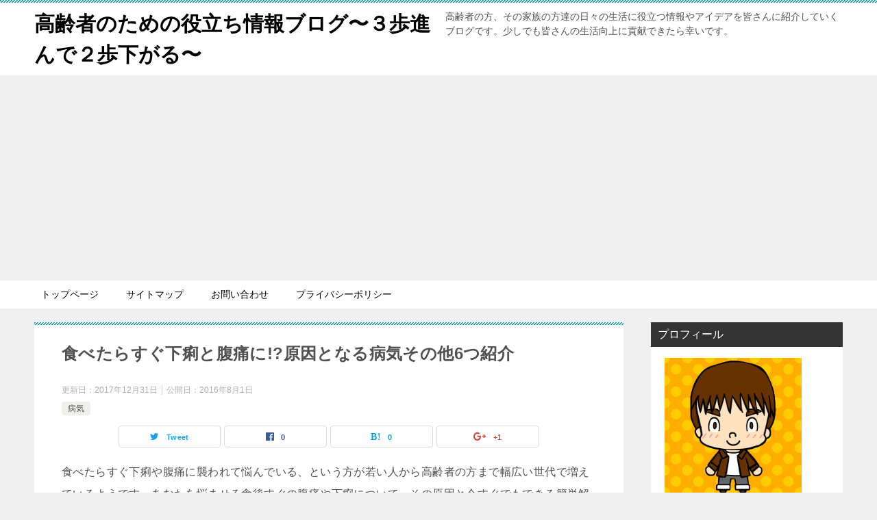

--- FILE ---
content_type: text/html; charset=UTF-8
request_url: https://koureisya-blog.info/tabetara-sugu-geri-hukutuu/
body_size: 18357
content:
<!doctype html>
<html lang="ja" class="col2">
<head>
<!-- Global site tag (gtag.js) - Google Analytics -->
<script async src="https://www.googletagmanager.com/gtag/js?id=UA-67442610-2"></script>
<script>
  window.dataLayer = window.dataLayer || [];
  function gtag(){dataLayer.push(arguments);}
  gtag('js', new Date());

  gtag('config', 'UA-67442610-2');
</script>	<meta charset="UTF-8">
	<meta name="viewport" content="width=device-width, initial-scale=1">
	<link rel="profile" href="https://gmpg.org/xfn/11">

	<title>食べたらすぐ下痢と腹痛に!?原因となる病気その他6つ紹介 ｜ 高齢者のための役立ち情報ブログ〜３歩進んで２歩下がる〜</title>
<style type="text/css">.color01{color: ;}.color02{color: ;}.color03{color: ;}.color04{color: ;}.color05{color: ;}.color06{color: ;}.color07{color: ;}q{background: ;}table:not(.review-table) thead th{border-color: ;background-color: ;}a:hover,a:active,a:focus{color: ;}.keni-header_wrap{background-image: linear-gradient(-45deg,#fff 25%, 25%,  50%,#fff 50%, #fff 75%, 75%, );}.keni-header_cont .header-mail .btn_header{color: ;}.site-title > a span{color: ;}.keni-breadcrumb-list li a:hover,.keni-breadcrumb-list li a:active,.keni-breadcrumb-list li a:focus{color: ;}.keni-section h1:not(.title_no-style){background-image: linear-gradient(-45deg,#fff 25%, 25%,  50%,#fff 50%, #fff 75%, 75%, );}.archive_title{background-image: linear-gradient(-45deg,#fff 25%, 25%,  50%,#fff 50%, #fff 75%, 75%, );} h2:not(.title_no-style){background: ;}.profile-box-title {background: ;}.keni-related-title {background: ;}.comments-area h2 {background: ;}h3:not(.title_no-style){border-top-color: ;border-bottom-color: ;color: ;}h4:not(.title_no-style){border-bottom-color: ;color: ;}h5:not(.title_no-style){color: ;}.keni-section h1 a:hover,.keni-section h1 a:active,.keni-section h1 a:focus,.keni-section h3 a:hover,.keni-section h3 a:active,.keni-section h3 a:focus,.keni-section h4 a:hover,.keni-section h4 a:active,.keni-section h4 a:focus,.keni-section h5 a:hover,.keni-section h5 a:active,.keni-section h5 a:focus,.keni-section h6 a:hover,.keni-section h6 a:active,.keni-section h6 a:focus{color: ;}.keni-section .sub-section_title {background: ;}.btn_style01{border-color: ;color: ;}.btn_style02{border-color: ;color: ;}.btn_style03{background: ;}.entry-list .entry_title a:hover,.entry-list .entry_title a:active,.entry-list .entry_title a:focus{color: ;}.ently_read-more .btn{border-color: ;color: ;}.profile-box{background-color: ;}.advance-billing-box_next-title{color: ;}.step-chart li:nth-child(2){background-color: ;}.step-chart_style01 li:nth-child(2)::after,.step-chart_style02 li:nth-child(2)::after{border-top-color: ;}.step-chart li:nth-child(3){background-color: ;}.step-chart_style01 li:nth-child(3)::after,.step-chart_style02 li:nth-child(3)::after{border-top-color: ;}.step-chart li:nth-child(4){background-color: ;}.step-chart_style01 li:nth-child(4)::after,.step-chart_style02 li:nth-child(4)::after{border-top-color: ;}.toc-area_inner .toc-area_list > li::before{background: ;}.toc_title{color: ;}.list_style02 li::before{background: ;}.dl_style02 dt{background: ;}.dl_style02 dd{background: ;}.accordion-list dt{background: ;}.ranking-list .review_desc_title{color: ;}.review_desc{background-color: ;}.item-box .item-box_title{color: ;}.item-box02{background-image: linear-gradient(-45deg,#fff 25%, 25%,  50%,#fff 50%, #fff 75%, 75%, );}.item-box02 .item-box_inner{background-color: ;}.item-box02 .item-box_title{background-color: ;}.item-box03 .item-box_title{background-color: ;}.box_style01{background-image: linear-gradient(-45deg,#fff 25%, 25%,  50%,#fff 50%, #fff 75%, 75%, );}.box_style01 .box_inner{background-color: ;}.box_style03{background: ;}.box_style06{background-color: ;}.cast-box{background-image: linear-gradient(-45deg,#fff 25%, 25%,  50%,#fff 50%, #fff 75%, 75%, );}.cast-box .cast_name,.cast-box_sub .cast_name{color: ;}.widget .cast-box_sub .cast-box_sub_title{background-image: linear-gradient(-45deg, 25%,  50%,#fff 50%, #fff 75%, 75%, );}.voice_styl02{background-color: ;}.voice_styl03{background-image: linear-gradient(-45deg,#fff 25%, 25%,  50%,#fff 50%, #fff 75%, 75%, );}.voice-box .voice_title{color: ;}.chat_style02 .bubble{background-color: ;}.chat_style02 .bubble .bubble_in{border-color: ;}.related-entry-list.related-entry_title a:hover,.related-entry-list .related-entry_title a:active,.related-entry-list .related-entry_title a:focus{color: ;}.interval01 span{background-color: ;}.interval02 span{background-color: ;}.page-nav .current,.page-nav li a:hover,.page-nav li a:active,.page-nav li a:focus{background: ;}.page-nav-bf .page-nav_next:hover,.page-nav-bf .page-nav_next:active,.page-nav-bf .page-nav_next:focus,.page-nav-bf .page-nav_prev:hover,.page-nav-bf .page-nav_prev:active,.page-nav-bf .page-nav_prev:focus{color: ;}.commentary-box .commentary-box_title{color: ;}.calendar tfoot td a:hover,.calendar tfoot td a:active,.calendar tfoot td a:focus{color: ;}.form-mailmaga .form-mailmaga_title{color: ;}.form-login .form-login_title{color: ;}.form-login-item .form-login_title{color: ;}.contact-box{background-image: linear-gradient(-45deg,#fff 25%,  25%,  50%,#fff 50%, #fff 75%, 75%, );}.contact-box_inner{background-color: ;}.contact-box .contact-box-title{background-color: ;}.contact-box_tel{color: ;}.widget_recent_entries .keni-section ul li a:hover,.widget_recent_entries .keni-section ul li a:active,.widget_recent_entries .keni-section ul li a:focus,.widget_archive .keni-section > ul li a:hover,.widget_archive .keni-section > ul li a:active,.widget_archive .keni-section > ul li a:focus,.widget_categories .keni-section > ul li a:hover,.widget_categories .keni-section > ul li a:active,.widget_categories .keni-section > ul li a:focus{color: ;}.tagcloud a::before{color: ;}.widget_recent_entries_img .list_widget_recent_entries_img .widget_recent_entries_img_entry_title a:hover,.widget_recent_entries_img .list_widget_recent_entries_img .widget_recent_entries_img_entry_title a:active,.widget_recent_entries_img .list_widget_recent_entries_img .widget_recent_entries_img_entry_title a:focus{color: ;}.keni-link-card_title a:hover,.keni-link-card_title a:active,.keni-link-card_title a:focus{color: ;}@media (min-width : 768px){.keni-gnav_inner li a:hover,.keni-gnav_inner li a:active,.keni-gnav_inner li a:focus{border-bottom-color: ;}.step-chart_style02 li:nth-child(2)::after{border-left-color: ;}.step-chart_style02 li:nth-child(3)::after{border-left-color: ;}.step-chart_style02 li:nth-child(4)::after{border-left-color: ;}.col1 .contact-box_tel{color: ;}.step-chart_style02 li:nth-child(1)::after,.step-chart_style02 li:nth-child(2)::after,.step-chart_style02 li:nth-child(3)::after,.step-chart_style02 li:nth-child(4)::after{border-top-color: transparent;}}@media (min-width : 920px){.contact-box_tel{color: ;}}</style><meta name='robots' content='max-image-preview:large' />
<link rel='dns-prefetch' href='//s.w.org' />
<link rel="alternate" type="application/rss+xml" title="高齢者のための役立ち情報ブログ〜３歩進んで２歩下がる〜 &raquo; フィード" href="https://koureisya-blog.info/feed/" />
<link rel="alternate" type="application/rss+xml" title="高齢者のための役立ち情報ブログ〜３歩進んで２歩下がる〜 &raquo; コメントフィード" href="https://koureisya-blog.info/comments/feed/" />
<link rel="alternate" type="application/rss+xml" title="高齢者のための役立ち情報ブログ〜３歩進んで２歩下がる〜 &raquo; 食べたらすぐ下痢と腹痛に!?原因となる病気その他6つ紹介 のコメントのフィード" href="https://koureisya-blog.info/tabetara-sugu-geri-hukutuu/feed/" />
		<script type="text/javascript">
			window._wpemojiSettings = {"baseUrl":"https:\/\/s.w.org\/images\/core\/emoji\/13.1.0\/72x72\/","ext":".png","svgUrl":"https:\/\/s.w.org\/images\/core\/emoji\/13.1.0\/svg\/","svgExt":".svg","source":{"concatemoji":"https:\/\/koureisya-blog.info\/wp-includes\/js\/wp-emoji-release.min.js?ver=5.8.12"}};
			!function(e,a,t){var n,r,o,i=a.createElement("canvas"),p=i.getContext&&i.getContext("2d");function s(e,t){var a=String.fromCharCode;p.clearRect(0,0,i.width,i.height),p.fillText(a.apply(this,e),0,0);e=i.toDataURL();return p.clearRect(0,0,i.width,i.height),p.fillText(a.apply(this,t),0,0),e===i.toDataURL()}function c(e){var t=a.createElement("script");t.src=e,t.defer=t.type="text/javascript",a.getElementsByTagName("head")[0].appendChild(t)}for(o=Array("flag","emoji"),t.supports={everything:!0,everythingExceptFlag:!0},r=0;r<o.length;r++)t.supports[o[r]]=function(e){if(!p||!p.fillText)return!1;switch(p.textBaseline="top",p.font="600 32px Arial",e){case"flag":return s([127987,65039,8205,9895,65039],[127987,65039,8203,9895,65039])?!1:!s([55356,56826,55356,56819],[55356,56826,8203,55356,56819])&&!s([55356,57332,56128,56423,56128,56418,56128,56421,56128,56430,56128,56423,56128,56447],[55356,57332,8203,56128,56423,8203,56128,56418,8203,56128,56421,8203,56128,56430,8203,56128,56423,8203,56128,56447]);case"emoji":return!s([10084,65039,8205,55357,56613],[10084,65039,8203,55357,56613])}return!1}(o[r]),t.supports.everything=t.supports.everything&&t.supports[o[r]],"flag"!==o[r]&&(t.supports.everythingExceptFlag=t.supports.everythingExceptFlag&&t.supports[o[r]]);t.supports.everythingExceptFlag=t.supports.everythingExceptFlag&&!t.supports.flag,t.DOMReady=!1,t.readyCallback=function(){t.DOMReady=!0},t.supports.everything||(n=function(){t.readyCallback()},a.addEventListener?(a.addEventListener("DOMContentLoaded",n,!1),e.addEventListener("load",n,!1)):(e.attachEvent("onload",n),a.attachEvent("onreadystatechange",function(){"complete"===a.readyState&&t.readyCallback()})),(n=t.source||{}).concatemoji?c(n.concatemoji):n.wpemoji&&n.twemoji&&(c(n.twemoji),c(n.wpemoji)))}(window,document,window._wpemojiSettings);
		</script>
		<style type="text/css">
img.wp-smiley,
img.emoji {
	display: inline !important;
	border: none !important;
	box-shadow: none !important;
	height: 1em !important;
	width: 1em !important;
	margin: 0 .07em !important;
	vertical-align: -0.1em !important;
	background: none !important;
	padding: 0 !important;
}
</style>
	<link rel='stylesheet' id='wp-block-library-css'  href='https://koureisya-blog.info/wp-includes/css/dist/block-library/style.min.css?ver=5.8.12' type='text/css' media='all' />
<link rel='stylesheet' id='quads-style-css-css'  href='https://koureisya-blog.info/wp-content/plugins/quick-adsense-reloaded/includes/gutenberg/dist/blocks.style.build.css?ver=2.0.46' type='text/css' media='all' />
<link rel='stylesheet' id='contact-form-7-css'  href='https://koureisya-blog.info/wp-content/plugins/contact-form-7/includes/css/styles.css?ver=5.5.6.1' type='text/css' media='all' />
<link rel='stylesheet' id='toc-screen-css'  href='https://koureisya-blog.info/wp-content/plugins/table-of-contents-plus/screen.min.css?ver=2411.1' type='text/css' media='all' />
<link rel='stylesheet' id='keni-style-css'  href='https://koureisya-blog.info/wp-content/themes/keni80_wp_standard_all_201903081515/style.css?ver=5.8.12' type='text/css' media='all' />
<link rel='stylesheet' id='keni_base-css'  href='https://koureisya-blog.info/wp-content/themes/keni80_wp_standard_all_201903081515/base.css?ver=5.8.12' type='text/css' media='all' />
<link rel='stylesheet' id='keni-advanced-css'  href='https://koureisya-blog.info/wp-content/themes/keni80_wp_standard_all_201903081515/advanced.css?ver=5.8.12' type='text/css' media='all' />
<style id='akismet-widget-style-inline-css' type='text/css'>

			.a-stats {
				--akismet-color-mid-green: #357b49;
				--akismet-color-white: #fff;
				--akismet-color-light-grey: #f6f7f7;

				max-width: 350px;
				width: auto;
			}

			.a-stats * {
				all: unset;
				box-sizing: border-box;
			}

			.a-stats strong {
				font-weight: 600;
			}

			.a-stats a.a-stats__link,
			.a-stats a.a-stats__link:visited,
			.a-stats a.a-stats__link:active {
				background: var(--akismet-color-mid-green);
				border: none;
				box-shadow: none;
				border-radius: 8px;
				color: var(--akismet-color-white);
				cursor: pointer;
				display: block;
				font-family: -apple-system, BlinkMacSystemFont, 'Segoe UI', 'Roboto', 'Oxygen-Sans', 'Ubuntu', 'Cantarell', 'Helvetica Neue', sans-serif;
				font-weight: 500;
				padding: 12px;
				text-align: center;
				text-decoration: none;
				transition: all 0.2s ease;
			}

			/* Extra specificity to deal with TwentyTwentyOne focus style */
			.widget .a-stats a.a-stats__link:focus {
				background: var(--akismet-color-mid-green);
				color: var(--akismet-color-white);
				text-decoration: none;
			}

			.a-stats a.a-stats__link:hover {
				filter: brightness(110%);
				box-shadow: 0 4px 12px rgba(0, 0, 0, 0.06), 0 0 2px rgba(0, 0, 0, 0.16);
			}

			.a-stats .count {
				color: var(--akismet-color-white);
				display: block;
				font-size: 1.5em;
				line-height: 1.4;
				padding: 0 13px;
				white-space: nowrap;
			}
		
</style>
<style id='quads-styles-inline-css' type='text/css'>

    .quads-location ins.adsbygoogle {
        background: transparent !important;
    }
    
    .quads.quads_ad_container { display: grid; grid-template-columns: auto; grid-gap: 10px; padding: 10px; }
    .grid_image{animation: fadeIn 0.5s;-webkit-animation: fadeIn 0.5s;-moz-animation: fadeIn 0.5s;
        -o-animation: fadeIn 0.5s;-ms-animation: fadeIn 0.5s;}
    .quads-ad-label { font-size: 12px; text-align: center; color: #333;}
</style>
<link rel="canonical" href="https://koureisya-blog.info/tabetara-sugu-geri-hukutuu/" />
<link rel="https://api.w.org/" href="https://koureisya-blog.info/wp-json/" /><link rel="alternate" type="application/json" href="https://koureisya-blog.info/wp-json/wp/v2/posts/2244" /><link rel="EditURI" type="application/rsd+xml" title="RSD" href="https://koureisya-blog.info/xmlrpc.php?rsd" />
<link rel='shortlink' href='https://koureisya-blog.info/?p=2244' />
<link rel="alternate" type="application/json+oembed" href="https://koureisya-blog.info/wp-json/oembed/1.0/embed?url=https%3A%2F%2Fkoureisya-blog.info%2Ftabetara-sugu-geri-hukutuu%2F" />
<link rel="alternate" type="text/xml+oembed" href="https://koureisya-blog.info/wp-json/oembed/1.0/embed?url=https%3A%2F%2Fkoureisya-blog.info%2Ftabetara-sugu-geri-hukutuu%2F&#038;format=xml" />
<link rel="stylesheet" type="text/css" media="all" href="https://koureisya-blog.info/wp-content/plugins/single-post-widget/style.css" />
<script type='text/javascript'>document.cookie = 'quads_browser_width='+screen.width;</script><meta name="description" content="食べたらすぐ下痢や腹痛に襲われて悩んでいる、という方が若い人から高齢者の方まで幅広い世代で増えているようです。あなたを悩ませる食後すぐの腹痛や下痢について、その原因と今すぐでもできる簡単解決策をお伝えしていきます。">

<!--OGP-->
<meta property="og:type" content="article" />
<meta property="og:url" content="https://koureisya-blog.info/tabetara-sugu-geri-hukutuu/" />
        <meta property="og:title" content="食べたらすぐ下痢と腹痛に!?原因となる病気その他6つ紹介"/>
        <meta property="og:description" content="食べたらすぐ下痢や腹痛に襲われて悩んでいる、という方が若い人から高齢者の方まで幅広い世代で増えているようです。あなたを悩ませる食後すぐの腹痛や下痢について、その原因と今すぐでもできる簡単解決策をお伝えしていきます。">
        <meta property="og:site_name" content="高齢者のための役立ち情報ブログ〜３歩進んで２歩下がる〜">
        <meta property="og:image" content="https://koureisya-blog.info/wp-content/uploads/2016/08/C785_gakkounowasikitoire_TP_V.jpg">
        <meta property="og:locale" content="ja_JP">
		        <!--OGP-->
		<style type="text/css">.broken_link, a.broken_link {
	text-decoration: line-through;
}</style>		<style type="text/css" id="wp-custom-css">
			.keikou {
  background: linear-gradient(transparent 70%, #ffff00 40%);
}
.demo {
  background: linear-gradient(transparent 70%,#1e90ff 40%);
}
.under {
  background: linear-gradient(transparent 70%, #ff0000 40%);
}
.box15 {
    padding: 0.2em 0.5em;
    margin: 2em 0;
    color: #565656;
    background: #ffeaea;
    box-shadow: 0px 0px 0px 10px #ffeaea;
    border: dashed 2px #ffc3c3;
    border-radius: 8px;
}
.box15 p {
    margin: 0; 
    padding: 0;
}
.box23 {
    position: relative;
    margin: 2em 0 2em 40px;
    padding: 8px 15px;
    background: #fff0c6;
    border-radius: 30px;
}
.box23:before{font-family: FontAwesome;
    content: "\f111";
    position: absolute;
    font-size: 15px;
    left: -40px;
    bottom: 0;
    color: #fff0c6;
}
.box23:after{
    font-family: FontAwesome;
    content: "\f111";
    position: absolute;
    font-size: 23px;
    left: -23px;
    bottom: 0;
    color: #fff0c6;
}
.box23 p {
    margin: 0; 
    padding: 0;
}
.box18{
    margin:2em 0;
    position: relative;
    padding: 0.25em 1em;
    border: solid 2px #ffcb8a;
    border-radius: 3px 0 3px 0;
}
.box18:before,.box18:after
{
    content: '';
    position: absolute;
    width:10px;
    height: 10px;
    border: solid 2px #ffcb8a;
    border-radius: 50%;
}
.box18:after {
    top:-12px;
    left:-12px;
}
.box18:before {
    bottom:-12px;
    right:-12px;
}
.box18 p {
    margin: 0; 
    padding: 0;
}
.box17{
    margin:2em 0;
    position: relative;
    padding: 0.5em 1.5em;
    border-top: solid 2px black;
    border-bottom: solid 2px black;
}
.box17:before, .box17:after{
    content: '';
    position: absolute;
    top: -10px;
    width: 2px;
    height: -webkit-calc(100% + 20px);
    height: calc(100% + 20px);
    background-color: black;
}
.box17:before {left: 10px;}
.box17:after {right: 10px;}
.box17 p {
    margin: 0; 
    padding: 0;
}
/* カエレバ装飾 */

.shoplinkamazon {
background: -webkit-gradient(linear, left top, left bottom, color-stop(0.88, #008B8B), color-stop(0.00, #00BFFF))!important;
background : -webkit-linear-gradient(top, #00BFFF 0%, #008B8B 88%)!important ;
background : -moz-linear-gradient(top, #00BFFF 0%, #008B8B 88%)!important ;
background : -o-linear-gradient(top, #00BFFF 0%, #008B8B 88%)!important ;
background : -ms-linear-gradient(top, #00BFFF 0%, #008B8B 88%)!important ;
background : linear-gradient(to bottom, #00BFFF 0%, #008B8B 88%)!important ;
}

.shoplinkrakuten {
background: -webkit-gradient(linear, left top, left bottom, color-stop(0.88, #DC143C), color-stop(0.00, #A52A2A))!important;
background: -webkit-linear-gradient(top, #A52A2A 0%, #DC143C 88%)!important;
background: -moz-linear-gradient(top, #A52A2A 0%, #DC143C 88%)!important;
background: -o-linear-gradient(top, #A52A2A 0%, #DC143C 88%)!important;
background: -ms-linear-gradient(top, #A52A2A 0%, #DC143C 88%)!important;
background: linear-gradient(to bottom, #A52A2A 0%, #DC143C 88%)!important;
}

.shoplinkyahoo {
background: -webkit-gradient(linear, left top, left bottom, color-stop(0.88, #DAA520), color-stop(0.00, #FF8C00))!important;
background: -webkit-linear-gradient(top, #FF8C00 0%, #DAA520 88%)!important;
background: -moz-linear-gradient(top, #FF8C00 0%, #DAA520 88%)!important;
background: -o-linear-gradient(top, #FF8C00 0%, #DAA520 88%)!important;
background: -ms-linear-gradient(top, #FF8C00 0%, #DAA520 88%)!important;
background: linear-gradient(to bottom, #FF8C00 0%, #DAA520 88%)!important;
}

.shoplinkyahooAuc {
background: -webkit-gradient(linear, left top, left bottom, color-stop(0.88, #FF69B4), color-stop(0.00, #F08080))!important;
background: -webkit-linear-gradient(top, #F08080 0%, #FF69B4 88%)!important;
background: -moz-linear-gradient(top, #F08080 0%, #FF69B4 88%)!important;
background: -o-linear-gradient(top, #F08080 0%, #FF69B4 88%)!important;
background: -ms-linear-gradient(top, #F08080 0%, #FF69B4 88%)!important;
background: linear-gradient(to bottom, #F08080 0%, #FF69B4 88%)!important;
}

.shoplinkseven {
background: -webkit-gradient(linear, left top, left bottom, color-stop(0.88, #6B8E23), color-stop(0.00, #9ACD32))!important;
background: -webkit-linear-gradient(top, #9ACD32 0%, #6B8E23 88%)!important;
background: -moz-linear-gradient(top, #9ACD32 0%, #6B8E23 88%)!important;
background: -o-linear-gradient(top, #9ACD32 0%, #6B8E23 88%)!important;
background: -ms-linear-gradient(top, #9ACD32 0%, #6B8E23 88%)!important;
background: linear-gradient(to bottom, #9ACD32 0%, #6B8E23 88%)!important;
}


.shoplinkamazon a,
.shoplinkrakuten a,
.shoplinkyahoo a,
.shoplinkyahooAuc a,
.shoplinkseven a {
color : white!important ;
text-decoration : none!important ;
display : inline-block!important ;
padding : 0.2em 1em!important ;
}

.shoplinkamazon,
.shoplinkrakuten,
.shoplinkyahoo,
.shoplinkyahooAuc,
.shoplinkseven {
display : inline-block!important ;
padding: 0.3em!important; 
margin : 0 0.2em 0.2em 0!important ; 
letter-spacing : 0.2em!important ;
line-height : 1.2!important ;
border-radius : 10px!important ;
-webkit-border-radius : 10px!important ;
-moz-border-radius : 10px!important ;
}

.shoplinkamazon:hover,
.shoplinkrakuten:hover,
.shoplinkyahoo:hover,
.shoplinkyahooAuc:hover,
.shoplinkseven:hover {
background : gray!important ;
}

.wf-roundedmplus1c { font-family: "Rounded Mplus 1c";font-weight: 800; }
 
/*web font*/
.wf-roundedmplus1c { font-family: "Rounded Mplus 1c";font-weight: 800; }
 
/*web font*/
.wf-roundedmplus1c { font-family: "Rounded Mplus 1c";font-weight: 800; }
 
/*kirabutton03*/
.kirabutton03{
    display: block;
    width: 70%;
    margin: 20px auto;
    border-bottom: 8px solid #993B30;
    border-radius: 10px;
    background: linear-gradient(#FF9500, #FF5E3A);
    background-color: #FF9500;
    color: #ffffff;
    padding: 20px 10px;
    font-size:30px;
    text-align: center;
    text-decoration: none;
    position: relative;
    z-index: 2;
    overflow: hidden;
    transition: .25s linear;
    -webkit-transition: .25s linear;
    -moz-transition: .25s linear;
}
.kirabutton03:before {
    display: block;
    position: absolute;
    z-index: -1;
    left: -30%;
    top: -50%;
    content: "";
    width: 30px;
    height: 200px;
    transform: rotate(45deg);
    -webkit-transform: rotate(45deg);
    -moz-transform: rotate(45deg);
    background-image: linear-gradient(left, rgba(255,255,255,0) 0%, rgba(255,255,255,1) 50%,rgba(255,255,255,0) 100%);
    background-image: -webkit-gradient(linear, left bottom, right bottom, color-stop(0%,rgba(255,255,255,0)), color-stop(50%,rgba(255,255,255,1)),color-stop(100%,rgba(255,255,255,0)));
    background-image: -moz-linear-gradient(left, rgba(255,255,255,0) 0%, #ffffff rgba(255,255,255,1),rgba(255,255,255,0) 100%);
    animation: KiraKira3 3s infinite linear;
    -webkit-animation: KiraKira3 3s infinite linear;
    -moz-animation: KiraKira3 3s infinite linear;
}
@keyframes KiraKira3 {
    0% {left: -30%;}
    20% {left: 120%;}
    100% {left: 120%;}
}
@-webkit-keyframes KiraKira3 {
    0% {left: -30%;}
    20% {left: 120%;}
    100% {left: 120%;}
}
@-moz-keyframes KiraKira3 {
    0% {left: -30%;}
    20% {left: 120%;}
    100% {left: 120%;}
}
@media only screen and (max-width: 480px) {
.kirabutton03{
    width: 90%;
    font-size:24px;
    }
}

.comment-form-mail { display: none; }

.comment-form-url { display: none; }
.box28 {
    position: relative;
    margin: 2em 0;
    padding: 25px 10px 7px;
    border: solid 2px #FFC107;
}
.box28 .box-title {
    position: absolute;
    display: inline-block;
    top: -2px;
    left: -2px;
    padding: 0 9px;
    height: 25px;
    line-height: 25px;
    vertical-align: middle;
    font-size: 17px;
    background: #FFC107;
    color: #ffffff;
    font-weight: bold;
}
.box28 p {
    margin: 0;
	padding: 0;
}
.article-body p {
margin-bottom: 15px;
}
/*web font*/
.wf-roundedmplus1c { font-family: "Rounded Mplus 1c";font-weight: 800; }		</style>
		</head>

<body data-rsssl=1 class="post-template-default single single-post postid-2244 single-format-standard"><!--ページの属性-->

<div id="top" class="keni-container">

<!--▼▼ ヘッダー ▼▼-->
<div class="keni-header_wrap">
	<div class="keni-header_outer">
		
		<header class="keni-header keni-header_col1">
			<div class="keni-header_inner">

							<p class="site-title"><a href="https://koureisya-blog.info/" rel="home">高齢者のための役立ち情報ブログ〜３歩進んで２歩下がる〜</a></p>
			
			<div class="keni-header_cont">
			<p class="site-description">高齢者の方、その家族の方達の日々の生活に役立つ情報やアイデアを皆さんに紹介していくブログです。少しでも皆さんの生活向上に貢献できたら幸いです。</p>			</div>

			</div><!--keni-header_inner-->
		</header><!--keni-header-->	</div><!--keni-header_outer-->
</div><!--keni-header_wrap-->
<!--▲▲ ヘッダー ▲▲-->

<div id="click-space"></div>

<!--▼▼ グローバルナビ ▼▼-->
<div class="keni-gnav_wrap">
	<div class="keni-gnav_outer">
		<nav class="keni-gnav">
			<div class="keni-gnav_inner">

				<ul id="menu" class="keni-gnav_cont">
				<li id="menu-item-742" class="menu-item menu-item-type-custom menu-item-object-custom menu-item-home menu-item-742"><a href="https://koureisya-blog.info/">トップページ</a></li>
<li id="menu-item-740" class="menu-item menu-item-type-post_type menu-item-object-page menu-item-740"><a href="https://koureisya-blog.info/page-9/">サイトマップ</a></li>
<li id="menu-item-741" class="menu-item menu-item-type-post_type menu-item-object-page menu-item-741"><a href="https://koureisya-blog.info/page-6/">お問い合わせ</a></li>
<li id="menu-item-10404" class="menu-item menu-item-type-post_type menu-item-object-page menu-item-privacy-policy menu-item-10404"><a href="https://koureisya-blog.info/privacy-policy/">プライバシーポリシー</a></li>
				<li class="menu-search"><div class="search-box">
	<form role="search" method="get" id="searchform" class="searchform" action="https://koureisya-blog.info/">
		<input type="text" value="" name="s"><button class="btn-search"><img src="https://koureisya-blog.info/wp-content/themes/keni80_wp_standard_all_201903081515/images/icon/search_black.svg" width="18" height="18"></button>
	</form>
</div></li>
				</ul>
			</div>
			<div class="keni-gnav_btn_wrap">
				<div class="keni-gnav_btn"><span class="keni-gnav_btn_icon-open"></span></div>
			</div>
		</nav>
	</div>
</div>



<div class="keni-main_wrap">
	<div class="keni-main_outer">

		<!--▼▼ メインコンテンツ ▼▼-->
		<main id="main" class="keni-main">
			<div class="keni-main_inner">

				<aside class="free-area free-area_before-title">
									</aside><!-- #secondary -->

		<article class="post-2244 post type-post status-publish format-standard has-post-thumbnail category-36 keni-section" itemscope itemtype="http://schema.org/Article">
<meta itemscope itemprop="mainEntityOfPage"  itemType="https://schema.org/WebPage" itemid="https://koureisya-blog.info/tabetara-sugu-geri-hukutuu/" />

<div class="keni-section_wrap article_wrap">
	<div class="keni-section">

		<header class="article-header">
			<h1 class="entry_title" itemprop="headline">食べたらすぐ下痢と腹痛に!?原因となる病気その他6つ紹介</h1>
			<div class="entry_status">
		<ul class="entry_date">
		<li class="entry_date_item">更新日：<time itemprop="dateModified" datetime="2017年12月31日">2017年12月31日</time></li>		<li class="entry_date_item">公開日：<time itemprop="datePublished" datetime="2016年8月1日">2016年8月1日</time></li>	</ul>
		<ul class="entry_category">
		<li class="entry_category_item %e7%97%85%e6%b0%97"><a href="https://koureisya-blog.info/category/%e7%97%85%e6%b0%97/">病気</a></li>	</ul>
</div>						<aside class="sns-btn_wrap">
    <div class="sns-btn_tw" data-url="https://koureisya-blog.info/tabetara-sugu-geri-hukutuu/" data-title="食べたらすぐ下痢と腹痛に!?原因となる病気その他6つ紹介"></div>
    <div class="sns-btn_fb" data-url="https://koureisya-blog.info/tabetara-sugu-geri-hukutuu/" data-title="食べたらすぐ下痢と腹痛に!?原因となる病気その他6つ紹介"></div>
    <div class="sns-btn_hatena" data-url="https://koureisya-blog.info/tabetara-sugu-geri-hukutuu/" data-title="食べたらすぐ下痢と腹痛に!?原因となる病気その他6つ紹介"></div>
    <div class="sns-btn_gplus" data-url="https://koureisya-blog.info/tabetara-sugu-geri-hukutuu/" data-title="食べたらすぐ下痢と腹痛に!?原因となる病気その他6つ紹介"></div>
</aside>					</header><!-- .article-header -->

		<div class="article-body" itemprop="articleBody">
			
			
<p>食べたらすぐ下痢や腹痛に襲われて悩んでいる、という方が若い人から高齢者の方まで幅広い世代で増えているようです。あなたを悩ませる食後すぐの腹痛や下痢について、その原因と今すぐでもできる簡単解決策をお伝えしていきます。</p>

			
			<p><a href="https://koureisya-blog.info/wp-content/uploads/2016/08/C785_gakkounowasikitoire_TP_V.jpg"><img loading="lazy" class="alignnone size-large wp-image-2245" src="https://koureisya-blog.info/wp-content/uploads/2016/08/C785_gakkounowasikitoire_TP_V-1024x682.jpg" alt="食事して下痢になった" width="1024" height="682" srcset="https://koureisya-blog.info/wp-content/uploads/2016/08/C785_gakkounowasikitoire_TP_V-1024x682.jpg 1024w, https://koureisya-blog.info/wp-content/uploads/2016/08/C785_gakkounowasikitoire_TP_V-300x200.jpg 300w, https://koureisya-blog.info/wp-content/uploads/2016/08/C785_gakkounowasikitoire_TP_V-768x512.jpg 768w, https://koureisya-blog.info/wp-content/uploads/2016/08/C785_gakkounowasikitoire_TP_V.jpg 1600w" sizes="(max-width: 1024px) 100vw, 1024px" /></a></p>
<p><span style="font-size: 14pt; color: #ff0000;"><strong>食事をしたらすぐお腹が痛くなる。</strong></span><br />
<span style="font-size: 14pt; color: #ff0000;"><strong>下痢が襲ってきて止まらない・・・</strong></span></p>
<p>この症状、辛いですよね。</p>
<p>昔からお腹が緩いから仕方ない。そう思っている方は要注意!!<br />
もしかしたら、<span style="font-size: 14pt;"><strong>お腹が緩いんじゃなくて病気が原因</strong></span>かもしれませんよ。</p>

<!-- WP QUADS v. 2.0.46  Shortcode Ad -->
<div class="quads-location quads-ad1" id="quads-ad1" style="float:none;margin:0px 0 0px 0;text-align:center;">
<script async src="//pagead2.googlesyndication.com/pagead/js/adsbygoogle.js"></script>
<!-- 高齢者レスポ -->
<ins class="adsbygoogle"
     style="display:block"
     data-ad-client="ca-pub-6677943685742215"
     data-ad-slot="3827424681"
     data-ad-format="rectangle"></ins>
<script>
(adsbygoogle = window.adsbygoogle || []).push({});
</script></div>

<h3>食後すぐの下痢・腹痛の原因は何?</h3>
<p>食事を終えてすぐ、急にお腹が痛くなる・・・<br />
そして、そのままトイレに直行。</p>
<p>これ、経験のある方も多いのではないでしょうか?<br />
<span style="color: #ff0000;"><strong>かく言う私もその一人</strong></span>です。</p>
<p>昔からお腹が弱く、たびたび食後すぐにトイレに通っていました。<br />
体質だから仕方ないのかな?とあきらめていたのですが、どうもそれだけが原因ではないみたいです。</p>
<p><strong><span style="font-size: 14pt; background-color: #ffff00;">食後すぐの下痢・腹痛には、しっかりとした原因があった</span></strong>のです!<br />
ここからは、あなたも苦しめられているかもしれない食後に襲ってくるこれらの症状の原因を徹底解明していきます。</p>
<p>特に、これから紹介する原因の一つは高齢者にも多いものです。<br />
あなたの下痢や腹痛が危険なものなのか、そうでないのかをしっかりと確認してもらえたらなと思います。</p>
<h3>原因と解決策</h3>
<p>ここからは、食後の腹痛を引き起こす原因と、その解決策を書いていきます。</p>
<p><strong><span style="font-size: 14pt; color: #ff0000;">食事をしてすぐ下痢や腹痛が起こる</span></strong></p>
<p>これ自体が体の不調を示しているのですが、そのほとんどはいかに書いた6つの原因によるものです。<br />
もし今同じ症状に悩まされている方がいれば、自分はどれが原因となっているのかしっかりと確認してみてください。</p>
<h4>潰瘍性大腸炎</h4>
<p>まずは、潰瘍性大腸炎。<br />
名前の通り、大腸に潰瘍ができて炎症を起こしている状態です。</p>
<p>主な症状としては食後の腹痛、下痢以外に</p>
<ul>
<li><span style="font-size: 14pt;"><strong>血便がでる</strong></span></li>
<li><span style="font-size: 14pt;"><strong>排せつ物から白い粘液が出る</strong></span></li>
<li><span style="font-size: 14pt;"><strong>食欲が湧かない</strong></span></li>
<li><span style="font-size: 14pt;"><strong>理由のない体重減少</strong></span></li>
<li><span style="font-size: 14pt;"><strong>急な発熱</strong></span></li>
</ul>
<p>があげられます。<br />
<span style="font-size: 14pt;"><strong><span style="color: #ff0000;">もし出血が見られた場合には大腸がんなどの可能性も考えられます</span></strong></span>ので、すぐに病院を受診してください。</p>
<p>また、お腹の特に左側が痛むという場合も要注意!<br />
腸の大部分に炎症が広がってしまっている可能性が高いです。</p>
<p>とにかくすぐに病院へ行ってみてください。<br />
また、腸に負担をかけないためにも、肉質中心の食事生活を送っている場合には、<span style="font-size: 14pt;"><strong>野菜や魚といったヘルシーで消化吸収がしやすい食べ物を多く口にする食事形態へと切り替えていきましょう。</strong></span></p>
<h4>過敏性腸症候群</h4>
<p>これは子供から大人まで広くあてはまる症状で、現代人には特に多いと言えます。<br />
漢字で書いているため難しい病気のように思えますが、分かりやすく言うと『ストレスでお腹が痛くなる』というものです。</p>
<ul>
<li><span style="font-size: 14pt;"><strong>スピーチの前になると緊張してお腹が痛くなる</strong></span></li>
<li><span style="font-size: 14pt;"><strong>彼女と初デートなのに、お腹が痛くて・・・</strong></span></li>
<li><span style="font-size: 14pt;"><strong>試験当日になると、いつも下痢になってしまう</strong></span></li>
</ul>
<p>このような経験がある方、多いのではないでしょうか?</p>
<p>ちなみに私の腹痛はほぼこれでした。<br />
昔から緊張に弱かったようです（汗</p>
<p>一言で過敏性腸症候群と言ってもその症状にはいくつかパターンがあるようで、</p>
<ul>
<li><strong><span style="font-size: 14pt; color: #ff0000;">便秘になる</span></strong></li>
<li><strong><span style="font-size: 14pt; color: #ff0000;">下痢になる</span></strong></li>
<li><strong><span style="font-size: 14pt; color: #ff0000;">腹痛に襲われる</span></strong></li>
</ul>
<p>等、様々。<br />
いずれにせよ、緊張などからくるストレスが原因だといわれています。</p>
<p>一番いいのはストレスのかからない生活をすることです。<br />
が、そうは言っても<strong><span style="font-size: 14pt;">常にストレスフリーな生活を送るというのは現代人にとってはかなり難しいもの</span></strong>のはず・・・</p>
<p>出来る限りストレスのかからないようしていくことから始めましょう。<br />
また、<span style="font-size: 14pt; color: #ff0000;">ストレスでお腹が痛くなるかも・・・</span>と<span style="color: #ff0000;"><strong>思っていること自体がストレスになっている</strong></span>ことも多いです。</p>
<p><strong><span style="background-color: #ffff00;">整腸剤を持っていればそれが安心感につながり、ストレスも軽減されます。</span></strong><br />
緊張に弱いと自覚のある人は、飲む飲まないは別にして、万が一のための整腸剤を一つ所持しておくとそれだけで下痢や腹痛をある程度抑えることができるようです。</p>
<h4>クローン病</h4>
<p><strong>特に若い人に多い</strong>のがこちらの疾患。<br />
口から肛門に至るまで、ありとあらゆる消化器官に潰瘍や炎症が起こる病気とされています。</p>
<p>原因の特定はいまだ至っておらず、</p>
<ul>
<li><span style="font-size: 14pt;"><strong>ストレス</strong></span></li>
<li><span style="font-size: 14pt;"><strong>免疫異常</strong></span></li>
<li><span style="font-size: 14pt;"><strong>細菌・ウイルスによるもの</strong></span></li>
</ul>
<p>等と言われています。<br />
未だその真相は明らかになっておらず、解明が待たれます。</p>
<p>主な症状としては、</p>
<ul>
<li><span style="font-size: 14pt;">持続する腹痛</span></li>
<li><span style="font-size: 14pt;">食事をするたびにおへそ周りや下腹部に痛みが走る</span></li>
<li><span style="font-size: 14pt;">クローン病患者の8割以上が泥状、あるいは水溶性の下痢を起こす</span></li>
<li><span style="font-size: 14pt;">急な発熱</span></li>
<li><span style="font-size: 14pt;">血便が出る</span></li>
<li><span style="font-size: 14pt;">体重の減少</span></li>
<li><span style="font-size: 14pt;">全身を襲う倦怠感</span></li>
<li><span style="font-size: 14pt;">貧血になりやすい</span></li>
</ul>
<p>等があります。<br />
また、左側の大腸や直腸にクローン病の症状がみられる場合には排便回数が多い傾向にあるようです。</p>
<p>こちらは病気ですので、<span style="color: #ff0000;"><strong>消化に良いものを食べるなどの治療で治ることは決してありません。</strong></span><br />
上に書いた症状が複数みられるときにはすぐに病院を受診しましょう。</p>

<!-- WP QUADS v. 2.0.46  Shortcode Ad -->
<div class="quads-location quads-ad1" id="quads-ad1" style="float:none;margin:0px 0 0px 0;text-align:center;">
<script async src="//pagead2.googlesyndication.com/pagead/js/adsbygoogle.js"></script>
<!-- 高齢者レスポ -->
<ins class="adsbygoogle"
     style="display:block"
     data-ad-client="ca-pub-6677943685742215"
     data-ad-slot="3827424681"
     data-ad-format="rectangle"></ins>
<script>
(adsbygoogle = window.adsbygoogle || []).push({});
</script></div>

<h4>食べ物の影響</h4>
<p>こちらは、内臓機能の弱っている高齢者に特に多い症状です。</p>
<p>食べ物の影響は、私たちが思っている以上に大きいものです。</p>
<ul>
<li><span style="font-size: 14pt;">暴飲暴食</span></li>
<li><span style="font-size: 14pt;">刺激物の食べ過ぎ</span></li>
<li><span style="font-size: 14pt;">慢性的な野菜不足</span></li>
<li><span style="font-size: 14pt;">脂肪たっぷりの料理を連日食べる</span></li>
<li><span style="font-size: 14pt;">アルコールの飲みすぎ</span></li>
<li><span style="font-size: 14pt;">カフェインの多量接収</span></li>
<li><span style="font-size: 14pt;">炭酸飲料の取りすぎ</span></li>
<li><span style="font-size: 14pt;">冷たい飲みもの、食べ物の取りすぎ</span></li>
</ul>
<p>こういった<span style="color: #ff0000;"><strong>胃腸に負担をかけることばかりしていると、当然下痢や腹痛が起こりやすくなります。</strong></span><br />
食後すぐ下痢や腹痛に襲われる・・・と嘆いてみる前に、一度自分の食生活を見直すのもいいかもしれません。</p>
<p>胃腸の問題を手軽に解決したいという方に、オススメの飲み物を紹介しておきます。<br />
それは、<span style="font-size: 14pt; color: #008000;">森永製菓のおいしい青汁</span>です。</p>
<p>味はもちろんのこと、その効果もお墨付き！！<br />
飲むだけで胃腸の調子を整えてくれるので、とっても簡単なのもオススメポイントの一つです(^^)</p>
<p>更に<span style="color: #ff6600;">野菜不足を解消してくれる</span>ので、<b class="demo">肉中心の食生活になりがちな現代人にとって本当にありがたい一品</b>です。</p>
<p>興味のある方は、こちらで詳しい説明が見れますので、一度覗いてみて下さいね。</p>
<p style="text-align: center;"><span style="font-size: 14pt;">&#x27a1;　<a href="https://px.a8.net/svt/ejp?a8mat=2TRHB2+BHSA7M+2ZBC+1HL85U" target="_blank" rel="nofollow noopener">毎日たった1本でケアする機能性表示食品！森永製菓のおいしい青汁</a><br />
<img loading="lazy" src="https://www10.a8.net/0.gif?a8mat=2TRHB2+BHSA7M+2ZBC+1HL85U" alt="" width="1" height="1" border="0" /></span></p>
<h4>胃腸が弱っている</h4>
<p>こちらも、高齢者の方によくみられる症状です。<br />
というのも、<strong>高齢者の方の内臓器官も体と同様に老化し機能が低下しています。</strong></p>
<p>そのため、若い時には何ともなかった脂肪たっぷりの料理も、少し食べすぎただけで内臓が負担に感じてしまい下痢や腹痛となって体を襲うこともあるようです。</p>
<p>原因としては、</p>
<ul>
<li><span style="font-size: 14pt;">老化による内臓器官の衰え</span></li>
<li><span style="font-size: 14pt;">食べ過ぎによる胃腸の機能低下</span></li>
<li><span style="font-size: 14pt;">過労やストレスからくるダメージ</span></li>
</ul>
<p>等が考えられます。<br />
こうなると、食べたものがうまく消化・吸収されず消化不良を起こしてしまうことに・・・</p>
<p>その結果、下痢・不消化便となって体外に放出されてしまうのです。</p>
<p>解決策としては、<span style="background-color: #ffff00;"><strong>まず第一によく噛んで食べること。<br />
</strong></span>細かく砕いて食べることで胃腸の消化吸収を手助けします。</p>
<p>また、食べ過ぎも厳禁です。<br />
<strong><span style="color: #ff0000; font-size: 14pt;">胃腸はもちろん、体全体にとっても負担となる行為</span></strong>ですので、腹八分目で食事を終えるよう心がけましょう。</p>
<h4>肝臓病や膵臓病</h4>
<p><span style="font-size: 14pt;"><strong>肝臓や膵臓に病気がある場合にも、下痢や腹痛を引き起こす恐れがあります。</strong></span></p>
<p>肝臓と膵臓は、どちらも脂肪の吸収を手助けしてくれます。<br />
そのため、<span style="color: #ff0000;"><strong>これらの臓器が病気により機能低下を起こしていると脂肪の吸収をうまく行えない</strong></span>こともあるようです。</p>
<p>その結果として、腸が活動不順を起こし、脂肪が多く混ざった便ができてしまうことになります。<br />
最終的には、下痢となって体外に排出されてしまうようです。</p>
<h3>お腹の不調は早めに病院へ!!</h3>
<p>いかがだったでしょうか？<br />
今回は<span style="font-size: 14pt;"><strong>食後すぐに腹痛や下痢を引き起こす要因</strong></span>について書いていきました。</p>
<p>胃腸の不調や機能低下の場合は比較的症状は軽く、早期の完治が見込めます。<br />
この場合、最も多いのはやはり食生活の乱れです。</p>
<ul>
<li><span style="font-size: 14pt; color: #ff0000;"><strong>食べ過ぎ</strong></span></li>
<li><span style="font-size: 14pt; color: #ff0000;"><strong>飲みすぎ</strong></span></li>
<li><span style="font-size: 14pt; color: #ff0000;"><strong>刺激物や脂肪分を多く含むものの食べ過ぎ</strong></span></li>
</ul>
<p>等はすべて下痢や腹痛の原因となります。<br />
ついつい食べ過ぎてしまう気持ちは私も同じなのでよくわかりますが、健康を求めているのなら即刻辞めましょう。</p>
<p>しかし、<span style="font-size: 14pt;"><strong>本当に怖いのはそれ以外の原因がある場合</strong></span>です。<br />
どの病気も放っておくとどんどん重症化し、最悪の場合命の危機にも発展しかねない恐ろしいものばかりです。</p>
<p><strong>下痢や腹痛や、日常生活でもよくある症状ですのでついつい甘く見がちです。</strong><br />
ですが、その症状はあなたの体があなたに向けて発している異常信号・SOS信号なのかもしれません。</p>
<ul>
<li><span style="font-size: 14pt;">普段と何か変わりはないか</span></li>
<li><span style="font-size: 14pt;">熱や体調不良はないか</span></li>
<li><span style="font-size: 14pt;">急激な体重減少はどうか</span></li>
</ul>
<p>という風に、ありとあらゆる角度から自分の体調を観察してみるのが早期発見への一番の近道です。<br />
自分の体調を観察するのはあまりいい気分ではないかもしれませんが、<strong><span style="font-size: 14pt; background-color: #ffff00;">その行為一つで病気の早期発見・治療につながる</span></strong>のです。</p>
<p><strong><span style="font-size: 14pt;">自分の健康も命も、自分の目で見て守りましょう!!</span></strong></p>
<h3>胃腸に関する関連記事</h3>
<p>&#x27a1;　<a href="https://koureisya-blog.info/ityou-onakanohutyou-matome/" target="_blank" rel="noopener">胃や腸、お腹の不調まとめ記事はこちらから♪</a></p>
<p>&#x27a1;　<a href="https://koureisya-blog.info/tabetara-sugu-geri-hukutuu/" target="_blank" rel="noopener">食べたらすぐ下痢と腹痛に襲われる原因は！？</a></p>
<p>&#x27a1;　<a href="https://koureisya-blog.info/ityoukaze-netu-syokuji-kusuri/" target="_blank" rel="noopener">胃腸風で熱が出るってホント!?食事や薬について解説</a></p>
<p>&#x27a1;　<a href="https://koureisya-blog.info/kyuseityouen-naosikata-kanti/" target="_blank" rel="noopener">急性胃腸炎の治し方!完治期間はどれくらいなの??</a></p>
<p>&#x27a1;　<a href="https://koureisya-blog.info/ityouen-nyuin/" target="_blank" rel="noopener">胃腸炎で入院!?入院費用や食事について解説!</a></p>
<p>&#x27a1;　<a href="https://koureisya-blog.info/ikaiyou-syojou-check/" target="_blank" rel="noopener">胃潰瘍の症状をチェック！慢性?それとも急性なの?</a></p>
<p>&#x27a1;　<a href="https://koureisya-blog.info/ikaiyou-nyuin/" target="_blank" rel="noopener">胃潰瘍の入院期間はどれくらい?入院費用は期間も明らかに!</a></p>

<!-- WP QUADS v. 2.0.46  Shortcode Ad -->
<div class="quads-location quads-ad1" id="quads-ad1" style="float:none;margin:0px 0 0px 0;text-align:center;">
<script async src="//pagead2.googlesyndication.com/pagead/js/adsbygoogle.js"></script>
<!-- 高齢者レスポ -->
<ins class="adsbygoogle"
     style="display:block"
     data-ad-client="ca-pub-6677943685742215"
     data-ad-slot="3827424681"
     data-ad-format="rectangle"></ins>
<script>
(adsbygoogle = window.adsbygoogle || []).push({});
</script></div>



			
			
		</div><!-- .article-body -->

	    </div><!-- .keni-section -->
</div><!-- .keni-section_wrap -->


<div class="behind-article-area">

<div class="keni-section_wrap keni-section_wrap_style02">
	<div class="keni-section">
<aside class="sns-btn_wrap">
    <div class="sns-btn_tw" data-url="https://koureisya-blog.info/tabetara-sugu-geri-hukutuu/" data-title="食べたらすぐ下痢と腹痛に!?原因となる病気その他6つ紹介"></div>
    <div class="sns-btn_fb" data-url="https://koureisya-blog.info/tabetara-sugu-geri-hukutuu/" data-title="食べたらすぐ下痢と腹痛に!?原因となる病気その他6つ紹介"></div>
    <div class="sns-btn_hatena" data-url="https://koureisya-blog.info/tabetara-sugu-geri-hukutuu/" data-title="食べたらすぐ下痢と腹痛に!?原因となる病気その他6つ紹介"></div>
    <div class="sns-btn_gplus" data-url="https://koureisya-blog.info/tabetara-sugu-geri-hukutuu/" data-title="食べたらすぐ下痢と腹痛に!?原因となる病気その他6つ紹介"></div>
</aside>

		<div class="keni-related-area keni-section_wrap keni-section_wrap_style02">
			<section class="keni-section">

			<h2 class="keni-related-title">関連記事</h2>

			<ul class="related-entry-list related-entry-list_style01">
			<li class="related-entry-list_item"><figure class="related-entry_thumb"><a href="https://koureisya-blog.info/wakinosita-itami-migi-hidari/" title="左脇の下に痛みあり！右脇下側も痛い？原因や受診すべきは何科か紹介"><img src="https://koureisya-blog.info/wp-content/uploads/2017/11/ookawaIMGL2425_TP_V-320x320.jpg" class="relation-image" width="150"></a></figure><p class="related-entry_title"><a href="https://koureisya-blog.info/wakinosita-itami-migi-hidari/" title="左脇の下に痛みあり！右脇下側も痛い？原因や受診すべきは何科か紹介">左脇の下に痛みあり！右脇下側も痛い？原因や受診すべきは何科か紹介</a></p></li><li class="related-entry-list_item"><figure class="related-entry_thumb"><a href="https://koureisya-blog.info/haini-mizuga-tamaru/" title="肺に水がたまる原因8つ!症状や治療方法も紹介!高齢者に急増中!?"><img src="https://koureisya-blog.info/wp-content/uploads/2017/05/upper-body-944557_1280-320x320.jpg" class="relation-image" width="150"></a></figure><p class="related-entry_title"><a href="https://koureisya-blog.info/haini-mizuga-tamaru/" title="肺に水がたまる原因8つ!症状や治療方法も紹介!高齢者に急増中!?">肺に水がたまる原因8つ!症状や治療方法も紹介!高齢者に急増中!?</a></p></li><li class="related-entry-list_item"><figure class="related-entry_thumb"><a href="https://koureisya-blog.info/biteikotu-itami-genin/" title="尾てい骨の痛みの原因は座る事？痛いときの対処方法や治し方紹介！"><img src="https://koureisya-blog.info/wp-content/uploads/2017/11/hemorrhoids-2790200_1280-320x320.jpg" class="relation-image" width="150"></a></figure><p class="related-entry_title"><a href="https://koureisya-blog.info/biteikotu-itami-genin/" title="尾てい骨の痛みの原因は座る事？痛いときの対処方法や治し方紹介！">尾てい骨の痛みの原因は座る事？痛いときの対処方法や治し方紹介！</a></p></li><li class="related-entry-list_item"><figure class="related-entry_thumb"><a href="https://koureisya-blog.info/tenokou-butubutu/" title="手の甲のぶつぶつにかゆみが…原因はストレスと日光か?【治し方も】"><img src="https://koureisya-blog.info/wp-content/uploads/2017/09/parenting-2663686_1280-320x320.jpg" class="relation-image" width="150"></a></figure><p class="related-entry_title"><a href="https://koureisya-blog.info/tenokou-butubutu/" title="手の甲のぶつぶつにかゆみが…原因はストレスと日光か?【治し方も】">手の甲のぶつぶつにかゆみが…原因はストレスと日光か?【治し方も】</a></p></li><li class="related-entry-list_item"><figure class="related-entry_thumb"><a href="https://koureisya-blog.info/heso-umi-kusai-kayui/" title="おへそから膿が出た!へそがくさい・かゆい原因の病気4つ!"><img src="https://koureisya-blog.info/wp-content/uploads/2016/05/woman-1231063_1280-320x320.jpg" class="relation-image" width="150"></a></figure><p class="related-entry_title"><a href="https://koureisya-blog.info/heso-umi-kusai-kayui/" title="おへそから膿が出た!へそがくさい・かゆい原因の病気4つ!">おへそから膿が出た!へそがくさい・かゆい原因の病気4つ!</a></p></li><li class="related-entry-list_item"><figure class="related-entry_thumb"><a href="https://koureisya-blog.info/suizougan-makki-yomei/" title="膵臓がん末期の症状は?余命はどれくらい?痛みはあるの??"><img src="https://koureisya-blog.info/wp-content/uploads/2016/05/shared-img-thumb-OZPA87_shinsatusuruisya20140321_TP_V-320x320.jpg" class="relation-image" width="150"></a></figure><p class="related-entry_title"><a href="https://koureisya-blog.info/suizougan-makki-yomei/" title="膵臓がん末期の症状は?余命はどれくらい?痛みはあるの??">膵臓がん末期の症状は?余命はどれくらい?痛みはあるの??</a></p></li>
			</ul>


			</section><!--keni-section-->
		</div>		
	<nav class="navigation post-navigation" role="navigation" aria-label="投稿">
		<h2 class="screen-reader-text">投稿ナビゲーション</h2>
		<div class="nav-links"><div class="nav-previous"><a href="https://koureisya-blog.info/sinzou-mizugatamaru-genin/">心臓に水が溜まる原因は病気!症状と治療方法は?高齢者は要注意!</a></div><div class="nav-next"><a href="https://koureisya-blog.info/hone-hibi-syoujou/">骨にひびが入った時の症状や完治期間を説明!治療方法は放置で良い!?</a></div></div>
	</nav>
	</div>
</div>
</div><!-- .behind-article-area -->

</article><!-- #post-## -->



<div class="keni-section_wrap keni-section_wrap_style02">
	<section id="comments" class="comments-area keni-section">


	<div id="respond" class="comment-respond">
		<h2 id="reply-title" class="comment-reply-title">コメントを残す <small><a rel="nofollow" id="cancel-comment-reply-link" href="/tabetara-sugu-geri-hukutuu/#respond" style="display:none;">コメントをキャンセル</a></small></h2><form action="https://koureisya-blog.info/wp-comments-post.php" method="post" id="commentform" class="comment-form" novalidate><div class="comment-form-author"><p class="comment-form_item_title"><label for="author"><small>名前</small></label></p><p class="comment-form_item_input"><input id="author" class="w60" name="author" type="text" value="" size="30"  /></p></div>
<div class="comment-form-email comment-form-mail"><p class="comment-form_item_title"><label for="email"><small>メール（公開されません）</small></label></p><p class="comment-form_item_input"><input id="email" class="w60" name="email" type="email" value="" size="30"  /></p></div>
<div class="comment-form-url"><p class="comment-form_item_title"><label for="url"><small>サイト</small></label></p><p class="comment-form_item_input"><input id="url" class="w60" name="url" type="url" value="" size="30" /></p></div>
<p class="comment-form-comment comment-form_item_title"><label for="comment"><small>コメント</small></label></p><p class="comment-form_item_textarea"><textarea id="comment" name="comment" class="w100" cols="45" rows="8" maxlength="65525" aria-required="true" required="required"></textarea></p><div class="form-submit al-c m20-t"><p><input name="submit" type="submit" id="submit" class="submit btn btn-form01 dir-arw_r btn_style03" value="コメントを送信" /> <input type='hidden' name='comment_post_ID' value='2244' id='comment_post_ID' />
<input type='hidden' name='comment_parent' id='comment_parent' value='0' />
</p></div><p style="display: none;"><input type="hidden" id="akismet_comment_nonce" name="akismet_comment_nonce" value="739ac01496" /></p><p style="display: none !important;" class="akismet-fields-container" data-prefix="ak_"><label>&#916;<textarea name="ak_hp_textarea" cols="45" rows="8" maxlength="100"></textarea></label><input type="hidden" id="ak_js_1" name="ak_js" value="80"/><script>document.getElementById( "ak_js_1" ).setAttribute( "value", ( new Date() ).getTime() );</script></p></form>	</div><!-- #respond -->
		
</section>
</div>
				<script async src="//pagead2.googlesyndication.com/pagead/js/adsbygoogle.js"></script>
<ins class="adsbygoogle"
     style="display:block"
     data-ad-format="autorelaxed"
     data-ad-client="ca-pub-6677943685742215"
     data-ad-slot="8229575487"></ins>
<script>
     (adsbygoogle = window.adsbygoogle || []).push({});
</script>
				
				<aside class="free-area free-area_after-cont">
					<div id="text-11" class="keni-section_wrap widget widget_text"><section class="keni-section">			<div class="textwidget"><p><script async src="https://pagead2.googlesyndication.com/pagead/js/adsbygoogle.js"></script><br />
<!-- 高齢者リンクユニット --><br />
<ins class="adsbygoogle"
     style="display:block"
     data-ad-client="ca-pub-6677943685742215"
     data-ad-slot="7860391229"
     data-ad-format="link"
     data-full-width-responsive="true"></ins><br />
<script>
     (adsbygoogle = window.adsbygoogle || []).push({});
</script></p>
</div>
		</section></div>				</aside><!-- #secondary -->

			</div><!-- .keni-main_inner -->
		</main><!-- .keni-main -->


<aside id="secondary" class="keni-sub">
	<div id="text-5" class="keni-section_wrap widget widget_text"><section class="keni-section"><h3 class="sub-section_title">プロフィール</h3>			<div class="textwidget"><p class="”al-c”"><img loading="lazy" src="https://koureisya-blog.info/wp-content/uploads/2016/01/chibit.png" alt="ゆーだい" width="200" height="200" /></p>
<p>はじめまして、岡山県在住ブロガーゆーだいと言います！<br />
いつもありがとうございます(*&#8217;▽&#8217;)<br />
このブログでは、私が介護現場で学んだ知識やレクリエーション、脳トレ問題、生活雑学など、あなたの悩み解決に役立つ情報をどんどんお伝えしていきます！</p>
</div>
		</section></div><div id="search-2" class="keni-section_wrap widget widget_search"><section class="keni-section"><h3 class="sub-section_title">サイト内記事検索</h3><div class="search-box">
	<form role="search" method="get" id="searchform" class="searchform" action="https://koureisya-blog.info/">
		<input type="text" value="" name="s"><button class="btn-search"><img src="https://koureisya-blog.info/wp-content/themes/keni80_wp_standard_all_201903081515/images/icon/search_black.svg" width="18" height="18"></button>
	</form>
</div></section></div><div id="text-8" class="keni-section_wrap widget widget_text"><section class="keni-section"><h3 class="sub-section_title">暇つぶしに最適♪クイズ問題まとめ記事！</h3>			<div class="textwidget"><p><a href="https://koureisya-blog.info/quiz" target="_blank" rel="noopener"><img loading="lazy" class="size-full wp-image-4922 aligncenter" src="https://koureisya-blog.info/wp-content/uploads/2017/08/question-mark-1722865_640.png" alt="" width="640" height="341" srcset="https://koureisya-blog.info/wp-content/uploads/2017/08/question-mark-1722865_640.png 640w, https://koureisya-blog.info/wp-content/uploads/2017/08/question-mark-1722865_640-300x160.png 300w" sizes="(max-width: 640px) 100vw, 640px" /></a></p>
<p style="text-align: center;">子供から大人まで楽しめる<br />
クイズ問題をまとめました！<br />
ちょっとした隙間時間に是非(^^)</p>
</div>
		</section></div><div id="categories-3" class="keni-section_wrap widget widget_categories"><section class="keni-section"><h3 class="sub-section_title">記事一覧はこちら♪</h3>
			<ul>
					<li class="cat-item cat-item-81"><a href="https://koureisya-blog.info/category/nhk%e7%95%aa%e7%b5%84%e6%83%85%e5%a0%b1/">NHK番組情報 (7)</a>
</li>
	<li class="cat-item cat-item-42"><a href="https://koureisya-blog.info/category/%e3%81%8a%e3%82%82%e3%81%97%e3%82%8d%e8%b1%86%e7%9f%a5%e8%ad%98/">おもしろ豆知識 (91)</a>
</li>
	<li class="cat-item cat-item-68"><a href="https://koureisya-blog.info/category/%e3%81%97%e3%82%8a%e3%81%a8%e3%82%8a%e5%bf%85%e5%8b%9d%e6%b3%95/">しりとり必勝法 (24)</a>
</li>
	<li class="cat-item cat-item-77"><a href="https://koureisya-blog.info/category/%e3%81%9f%e3%82%81%e3%81%ab%e3%81%aa%e3%82%8b%e9%9b%91%e5%ad%a6/">ためになる雑学 (122)</a>
</li>
	<li class="cat-item cat-item-11"><a href="https://koureisya-blog.info/category/%e4%bb%8b%e8%ad%b7/">介護 (2)</a>
</li>
	<li class="cat-item cat-item-64"><a href="https://koureisya-blog.info/category/%e4%bb%8b%e8%ad%b7%e5%a3%ab%e3%81%ae%e3%81%a4%e3%81%b6%e3%82%84%e3%81%8d/">介護士のつぶやき (1)</a>
</li>
	<li class="cat-item cat-item-4"><a href="https://koureisya-blog.info/category/%e5%81%a5%e5%ba%b7/">健康 (11)</a>
</li>
	<li class="cat-item cat-item-69"><a href="https://koureisya-blog.info/category/%e5%ad%a3%e7%af%80%e3%81%ab%e9%96%a2%e3%81%99%e3%82%8b%e9%9b%91%e5%ad%a6%e3%83%bb%e8%b1%86%e7%9f%a5%e8%ad%98/">季節に関する雑学・豆知識 (94)</a>
</li>
	<li class="cat-item cat-item-36"><a href="https://koureisya-blog.info/category/%e7%97%85%e6%b0%97/">病気 (28)</a>
</li>
	<li class="cat-item cat-item-82"><a href="https://koureisya-blog.info/category/%e7%b5%82%e6%b4%bb/">終活 (9)</a>
</li>
	<li class="cat-item cat-item-78"><a href="https://koureisya-blog.info/category/%e8%a8%80%e8%91%89%e3%81%ae%e6%84%8f%e5%91%b3/">言葉の意味 (116)</a>
</li>
	<li class="cat-item cat-item-15"><a href="https://koureisya-blog.info/category/%e9%a0%ad%e3%81%ae%e4%bd%93%e6%93%8d%e3%83%bb%e8%84%b3%e3%83%88%e3%83%ac%e3%83%bb%e3%82%af%e3%82%a4%e3%82%ba/">頭の体操・脳トレ・クイズ (142)</a>
</li>
	<li class="cat-item cat-item-66"><a href="https://koureisya-blog.info/category/rekuriesyon/">高齢者向けレクリエーション (88)</a>
</li>
	<li class="cat-item cat-item-80"><a href="https://koureisya-blog.info/category/%ef%bd%95%ef%bc%8d%ef%bd%8e%ef%bd%85%ef%bd%98%ef%bd%94%e6%83%85%e5%a0%b1/">Ｕ－ＮＥＸＴ情報 (3)</a>
</li>
			</ul>

			</section></div></aside><!-- #secondary -->

	</div><!--keni-main_outer-->
</div><!--keni-main_wrap-->

<!--▼▼ パン屑リスト ▼▼-->
<div class="keni-breadcrumb-list_wrap">
	<div class="keni-breadcrumb-list_outer">
		<nav class="keni-breadcrumb-list">
			<ol class="keni-breadcrumb-list_inner" itemscope itemtype="http://schema.org/BreadcrumbList">
				<li itemprop="itemListElement" itemscope itemtype="http://schema.org/ListItem">
					<a itemprop="item" href="https://koureisya-blog.info"><span itemprop="name">高齢者のための役立ち情報ブログ〜３歩進んで２歩下がる〜</span> TOP</a>
					<meta itemprop="position" content="1" />
				</li>
				<li itemprop="itemListElement" itemscope itemtype="http://schema.org/ListItem">
					<a itemprop="item" href="https://koureisya-blog.info/category/%e7%97%85%e6%b0%97/"><span itemprop="name">病気</span></a>
					<meta itemprop="position" content="2" />
				</li>
				<li>食べたらすぐ下痢と腹痛に!?原因となる病気その他6つ紹介</li>
			</ol>
		</nav>
	</div><!--keni-breadcrumb-list_outer-->
</div><!--keni-breadcrumb-list_wrap-->
<!--▲▲ パン屑リスト ▲▲-->

<!--▼▼ footer ▼▼-->
<div class="keni-footer_wrap">
	<div class="keni-footer_outer">
		<footer class="keni-footer">

			<div class="keni-footer_inner">
				<div class="keni-footer-cont_wrap">
															
				</div><!--keni-section_wrap-->
			</div><!--keni-footer_inner-->
		</footer><!--keni-footer-->

		<div class="keni-copyright_wrap">
			<div class="keni-copyright">

				<small>&copy; 2026 高齢者のための役立ち情報ブログ〜３歩進んで２歩下がる〜</small>

			</div><!--keni-copyright_wrap-->
		</div><!--keni-copyright_wrap-->
	</div><!--keni-footer_outer-->
</div><!--keni-footer_wrap-->
<!--▲▲ footer ▲▲-->


</div><!--keni-container-->

<!--▼ページトップ-->
<p class="page-top"><a href="#top"></a></p>
<!--▲ページトップ-->

<script type='text/javascript' src='https://koureisya-blog.info/wp-includes/js/dist/vendor/regenerator-runtime.min.js?ver=0.13.7' id='regenerator-runtime-js'></script>
<script type='text/javascript' src='https://koureisya-blog.info/wp-includes/js/dist/vendor/wp-polyfill.min.js?ver=3.15.0' id='wp-polyfill-js'></script>
<script type='text/javascript' id='contact-form-7-js-extra'>
/* <![CDATA[ */
var wpcf7 = {"api":{"root":"https:\/\/koureisya-blog.info\/wp-json\/","namespace":"contact-form-7\/v1"}};
/* ]]> */
</script>
<script type='text/javascript' src='https://koureisya-blog.info/wp-content/plugins/contact-form-7/includes/js/index.js?ver=5.5.6.1' id='contact-form-7-js'></script>
<script type='text/javascript' src='https://koureisya-blog.info/wp-includes/js/jquery/jquery.min.js?ver=3.6.0' id='jquery-core-js'></script>
<script type='text/javascript' src='https://koureisya-blog.info/wp-includes/js/jquery/jquery-migrate.min.js?ver=3.3.2' id='jquery-migrate-js'></script>
<script type='text/javascript' id='toc-front-js-extra'>
/* <![CDATA[ */
var tocplus = {"smooth_scroll":"1","visibility_show":"\u898b\u308b","visibility_hide":"\u96a0\u3059","visibility_hide_by_default":"1","width":"Auto"};
/* ]]> */
</script>
<script type='text/javascript' src='https://koureisya-blog.info/wp-content/plugins/table-of-contents-plus/front.min.js?ver=2411.1' id='toc-front-js'></script>
<script type='text/javascript' src='https://koureisya-blog.info/wp-content/themes/keni80_wp_standard_all_201903081515/js/navigation.js?ver=20151215' id='keni-navigation-js'></script>
<script type='text/javascript' src='https://koureisya-blog.info/wp-content/themes/keni80_wp_standard_all_201903081515/js/skip-link-focus-fix.js?ver=20151215' id='keni-skip-link-focus-fix-js'></script>
<script type='text/javascript' src='https://koureisya-blog.info/wp-content/themes/keni80_wp_standard_all_201903081515/js/utility.js?ver=5.8.12' id='keni-utility-js'></script>
<script type='text/javascript' src='https://koureisya-blog.info/wp-content/themes/keni80_wp_standard_all_201903081515/js/insertstyle.js?ver=5.8.12' id='keni-insertstyle-js'></script>
<script type='text/javascript' src='https://koureisya-blog.info/wp-includes/js/comment-reply.min.js?ver=5.8.12' id='comment-reply-js'></script>
<script type='text/javascript' src='https://koureisya-blog.info/wp-includes/js/wp-embed.min.js?ver=5.8.12' id='wp-embed-js'></script>
<script type='text/javascript' src='https://koureisya-blog.info/wp-content/plugins/quick-adsense-reloaded/assets/js/ads.js?ver=2.0.46' id='quads-admin-ads-js'></script>
<script defer type='text/javascript' src='https://koureisya-blog.info/wp-content/plugins/akismet/_inc/akismet-frontend.js?ver=1739564789' id='akismet-frontend-js'></script>
<style type="text/css">.color01{color: ;}.color02{color: ;}.color03{color: ;}.color04{color: ;}.color05{color: ;}.color06{color: ;}.color07{color: ;}q{background: ;}table:not(.review-table) thead th{border-color: ;background-color: ;}a:hover,a:active,a:focus{color: ;}.keni-header_wrap{background-image: linear-gradient(-45deg,#fff 25%, 25%,  50%,#fff 50%, #fff 75%, 75%, );}.keni-header_cont .header-mail .btn_header{color: ;}.site-title > a span{color: ;}.keni-breadcrumb-list li a:hover,.keni-breadcrumb-list li a:active,.keni-breadcrumb-list li a:focus{color: ;}.keni-section h1:not(.title_no-style){background-image: linear-gradient(-45deg,#fff 25%, 25%,  50%,#fff 50%, #fff 75%, 75%, );}.archive_title{background-image: linear-gradient(-45deg,#fff 25%, 25%,  50%,#fff 50%, #fff 75%, 75%, );} h2:not(.title_no-style){background: ;}.profile-box-title {background: ;}.keni-related-title {background: ;}.comments-area h2 {background: ;}h3:not(.title_no-style){border-top-color: ;border-bottom-color: ;color: ;}h4:not(.title_no-style){border-bottom-color: ;color: ;}h5:not(.title_no-style){color: ;}.keni-section h1 a:hover,.keni-section h1 a:active,.keni-section h1 a:focus,.keni-section h3 a:hover,.keni-section h3 a:active,.keni-section h3 a:focus,.keni-section h4 a:hover,.keni-section h4 a:active,.keni-section h4 a:focus,.keni-section h5 a:hover,.keni-section h5 a:active,.keni-section h5 a:focus,.keni-section h6 a:hover,.keni-section h6 a:active,.keni-section h6 a:focus{color: ;}.keni-section .sub-section_title {background: ;}.btn_style01{border-color: ;color: ;}.btn_style02{border-color: ;color: ;}.btn_style03{background: ;}.entry-list .entry_title a:hover,.entry-list .entry_title a:active,.entry-list .entry_title a:focus{color: ;}.ently_read-more .btn{border-color: ;color: ;}.profile-box{background-color: ;}.advance-billing-box_next-title{color: ;}.step-chart li:nth-child(2){background-color: ;}.step-chart_style01 li:nth-child(2)::after,.step-chart_style02 li:nth-child(2)::after{border-top-color: ;}.step-chart li:nth-child(3){background-color: ;}.step-chart_style01 li:nth-child(3)::after,.step-chart_style02 li:nth-child(3)::after{border-top-color: ;}.step-chart li:nth-child(4){background-color: ;}.step-chart_style01 li:nth-child(4)::after,.step-chart_style02 li:nth-child(4)::after{border-top-color: ;}.toc-area_inner .toc-area_list > li::before{background: ;}.toc_title{color: ;}.list_style02 li::before{background: ;}.dl_style02 dt{background: ;}.dl_style02 dd{background: ;}.accordion-list dt{background: ;}.ranking-list .review_desc_title{color: ;}.review_desc{background-color: ;}.item-box .item-box_title{color: ;}.item-box02{background-image: linear-gradient(-45deg,#fff 25%, 25%,  50%,#fff 50%, #fff 75%, 75%, );}.item-box02 .item-box_inner{background-color: ;}.item-box02 .item-box_title{background-color: ;}.item-box03 .item-box_title{background-color: ;}.box_style01{background-image: linear-gradient(-45deg,#fff 25%, 25%,  50%,#fff 50%, #fff 75%, 75%, );}.box_style01 .box_inner{background-color: ;}.box_style03{background: ;}.box_style06{background-color: ;}.cast-box{background-image: linear-gradient(-45deg,#fff 25%, 25%,  50%,#fff 50%, #fff 75%, 75%, );}.cast-box .cast_name,.cast-box_sub .cast_name{color: ;}.widget .cast-box_sub .cast-box_sub_title{background-image: linear-gradient(-45deg, 25%,  50%,#fff 50%, #fff 75%, 75%, );}.voice_styl02{background-color: ;}.voice_styl03{background-image: linear-gradient(-45deg,#fff 25%, 25%,  50%,#fff 50%, #fff 75%, 75%, );}.voice-box .voice_title{color: ;}.chat_style02 .bubble{background-color: ;}.chat_style02 .bubble .bubble_in{border-color: ;}.related-entry-list.related-entry_title a:hover,.related-entry-list .related-entry_title a:active,.related-entry-list .related-entry_title a:focus{color: ;}.interval01 span{background-color: ;}.interval02 span{background-color: ;}.page-nav .current,.page-nav li a:hover,.page-nav li a:active,.page-nav li a:focus{background: ;}.page-nav-bf .page-nav_next:hover,.page-nav-bf .page-nav_next:active,.page-nav-bf .page-nav_next:focus,.page-nav-bf .page-nav_prev:hover,.page-nav-bf .page-nav_prev:active,.page-nav-bf .page-nav_prev:focus{color: ;}.commentary-box .commentary-box_title{color: ;}.calendar tfoot td a:hover,.calendar tfoot td a:active,.calendar tfoot td a:focus{color: ;}.form-mailmaga .form-mailmaga_title{color: ;}.form-login .form-login_title{color: ;}.form-login-item .form-login_title{color: ;}.contact-box{background-image: linear-gradient(-45deg,#fff 25%,  25%,  50%,#fff 50%, #fff 75%, 75%, );}.contact-box_inner{background-color: ;}.contact-box .contact-box-title{background-color: ;}.contact-box_tel{color: ;}.widget_recent_entries .keni-section ul li a:hover,.widget_recent_entries .keni-section ul li a:active,.widget_recent_entries .keni-section ul li a:focus,.widget_archive .keni-section > ul li a:hover,.widget_archive .keni-section > ul li a:active,.widget_archive .keni-section > ul li a:focus,.widget_categories .keni-section > ul li a:hover,.widget_categories .keni-section > ul li a:active,.widget_categories .keni-section > ul li a:focus{color: ;}.tagcloud a::before{color: ;}.widget_recent_entries_img .list_widget_recent_entries_img .widget_recent_entries_img_entry_title a:hover,.widget_recent_entries_img .list_widget_recent_entries_img .widget_recent_entries_img_entry_title a:active,.widget_recent_entries_img .list_widget_recent_entries_img .widget_recent_entries_img_entry_title a:focus{color: ;}.keni-link-card_title a:hover,.keni-link-card_title a:active,.keni-link-card_title a:focus{color: ;}@media (min-width : 768px){.keni-gnav_inner li a:hover,.keni-gnav_inner li a:active,.keni-gnav_inner li a:focus{border-bottom-color: ;}.step-chart_style02 li:nth-child(2)::after{border-left-color: ;}.step-chart_style02 li:nth-child(3)::after{border-left-color: ;}.step-chart_style02 li:nth-child(4)::after{border-left-color: ;}.col1 .contact-box_tel{color: ;}.step-chart_style02 li:nth-child(1)::after,.step-chart_style02 li:nth-child(2)::after,.step-chart_style02 li:nth-child(3)::after,.step-chart_style02 li:nth-child(4)::after{border-top-color: transparent;}}@media (min-width : 920px){.contact-box_tel{color: ;}}</style>
</body>
</html>


--- FILE ---
content_type: text/html; charset=utf-8
request_url: https://www.google.com/recaptcha/api2/aframe
body_size: 268
content:
<!DOCTYPE HTML><html><head><meta http-equiv="content-type" content="text/html; charset=UTF-8"></head><body><script nonce="UX2mEwzwsk-JF6uReVP9uw">/** Anti-fraud and anti-abuse applications only. See google.com/recaptcha */ try{var clients={'sodar':'https://pagead2.googlesyndication.com/pagead/sodar?'};window.addEventListener("message",function(a){try{if(a.source===window.parent){var b=JSON.parse(a.data);var c=clients[b['id']];if(c){var d=document.createElement('img');d.src=c+b['params']+'&rc='+(localStorage.getItem("rc::a")?sessionStorage.getItem("rc::b"):"");window.document.body.appendChild(d);sessionStorage.setItem("rc::e",parseInt(sessionStorage.getItem("rc::e")||0)+1);localStorage.setItem("rc::h",'1769110562402');}}}catch(b){}});window.parent.postMessage("_grecaptcha_ready", "*");}catch(b){}</script></body></html>